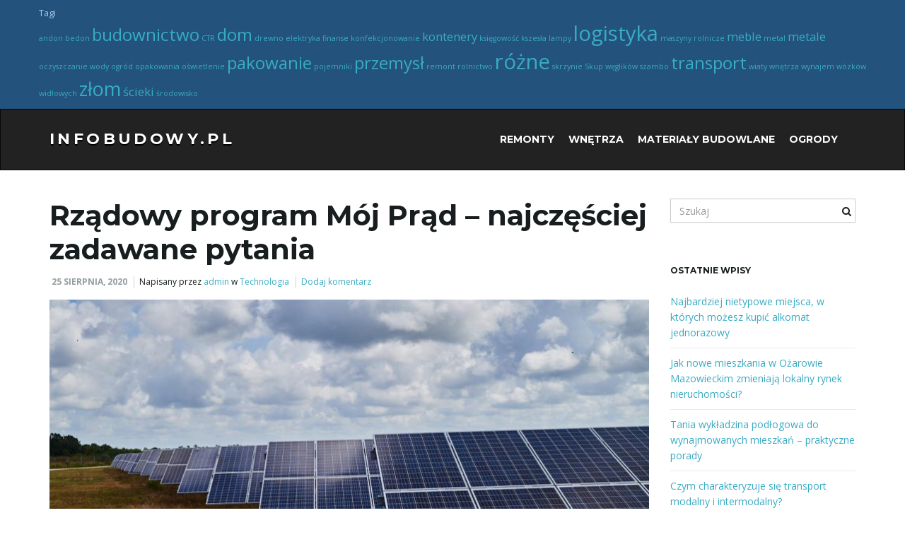

--- FILE ---
content_type: text/html; charset=UTF-8
request_url: https://infobudowy.pl/technologia/rzadowy-program-moj-prad-najczesciej-zadawane-pytania/
body_size: 10729
content:
<!DOCTYPE html><!--[if IE 7]>
<html class="ie ie7" lang="pl-PL">
<![endif]-->
<!--[if IE 8]>
<html class="ie ie8" lang="pl-PL">
<![endif]-->
<!--[if !(IE 7) & !(IE 8)]><!-->
<html lang="pl-PL">
<!--<![endif]-->
    <head>
        <meta charset="UTF-8">
        <meta http-equiv="X-UA-Compatible" content="IE=edge">
        <meta name="viewport" content="width=device-width, initial-scale=1">
        <meta name='robots' content='index, follow, max-image-preview:large, max-snippet:-1, max-video-preview:-1' />

	<!-- This site is optimized with the Yoast SEO plugin v20.8 - https://yoast.com/wordpress/plugins/seo/ -->
	<title>Rządowy program Mój Prąd - najczęściej zadawane pytania - InfoBudowy.pl</title>
	<link rel="canonical" href="https://infobudowy.pl/technologia/rzadowy-program-moj-prad-najczesciej-zadawane-pytania/" />
	<meta property="og:locale" content="pl_PL" />
	<meta property="og:type" content="article" />
	<meta property="og:title" content="Rządowy program Mój Prąd - najczęściej zadawane pytania - InfoBudowy.pl" />
	<meta property="og:description" content="Rządowy program Mój Prąd od dnia jego wprowadzenia cieszy się niesłabnącą popularnością. Poniżej przygotowaliśmy listę najczęściej zadawanych pytań, dotyczących tego programu. Ile może wynieść dotacja? Zgodnie z założeniami programu, może on zwrócić nawet 50% całej inwestycji tworzenia fotowoltaiki. To oznacza spory zwrot środków dla wszystkich osób zainteresowanych tego typu pomocą. Jednak wprowadzona została limitacja na [&hellip;]" />
	<meta property="og:url" content="https://infobudowy.pl/technologia/rzadowy-program-moj-prad-najczesciej-zadawane-pytania/" />
	<meta property="og:site_name" content="InfoBudowy.pl" />
	<meta property="article:published_time" content="2020-08-25T21:31:18+00:00" />
	<meta property="article:modified_time" content="2020-08-25T21:31:20+00:00" />
	<meta property="og:image" content="https://infobudowy.pl/wp-content/uploads/2020/08/hymon-5-3.jpg" />
	<meta property="og:image:width" content="1600" />
	<meta property="og:image:height" content="900" />
	<meta property="og:image:type" content="image/jpeg" />
	<meta name="author" content="admin" />
	<meta name="twitter:card" content="summary_large_image" />
	<script type="application/ld+json" class="yoast-schema-graph">{"@context":"https://schema.org","@graph":[{"@type":"WebPage","@id":"https://infobudowy.pl/technologia/rzadowy-program-moj-prad-najczesciej-zadawane-pytania/","url":"https://infobudowy.pl/technologia/rzadowy-program-moj-prad-najczesciej-zadawane-pytania/","name":"Rządowy program Mój Prąd - najczęściej zadawane pytania - InfoBudowy.pl","isPartOf":{"@id":"https://infobudowy.pl/#website"},"primaryImageOfPage":{"@id":"https://infobudowy.pl/technologia/rzadowy-program-moj-prad-najczesciej-zadawane-pytania/#primaryimage"},"image":{"@id":"https://infobudowy.pl/technologia/rzadowy-program-moj-prad-najczesciej-zadawane-pytania/#primaryimage"},"thumbnailUrl":"https://infobudowy.pl/wp-content/uploads/2020/08/hymon-5-3.jpg","datePublished":"2020-08-25T21:31:18+00:00","dateModified":"2020-08-25T21:31:20+00:00","author":{"@id":"https://infobudowy.pl/#/schema/person/886a6b0779601c10d375a5b79f878ba5"},"breadcrumb":{"@id":"https://infobudowy.pl/technologia/rzadowy-program-moj-prad-najczesciej-zadawane-pytania/#breadcrumb"},"inLanguage":"pl-PL","potentialAction":[{"@type":"ReadAction","target":["https://infobudowy.pl/technologia/rzadowy-program-moj-prad-najczesciej-zadawane-pytania/"]}]},{"@type":"ImageObject","inLanguage":"pl-PL","@id":"https://infobudowy.pl/technologia/rzadowy-program-moj-prad-najczesciej-zadawane-pytania/#primaryimage","url":"https://infobudowy.pl/wp-content/uploads/2020/08/hymon-5-3.jpg","contentUrl":"https://infobudowy.pl/wp-content/uploads/2020/08/hymon-5-3.jpg","width":1600,"height":900},{"@type":"BreadcrumbList","@id":"https://infobudowy.pl/technologia/rzadowy-program-moj-prad-najczesciej-zadawane-pytania/#breadcrumb","itemListElement":[{"@type":"ListItem","position":1,"name":"Strona główna","item":"https://infobudowy.pl/"},{"@type":"ListItem","position":2,"name":"Rządowy program Mój Prąd &#8211; najczęściej zadawane pytania"}]},{"@type":"WebSite","@id":"https://infobudowy.pl/#website","url":"https://infobudowy.pl/","name":"InfoBudowy.pl","description":"Kolejna witryna WordPress","potentialAction":[{"@type":"SearchAction","target":{"@type":"EntryPoint","urlTemplate":"https://infobudowy.pl/?s={search_term_string}"},"query-input":"required name=search_term_string"}],"inLanguage":"pl-PL"},{"@type":"Person","@id":"https://infobudowy.pl/#/schema/person/886a6b0779601c10d375a5b79f878ba5","name":"admin","image":{"@type":"ImageObject","inLanguage":"pl-PL","@id":"https://infobudowy.pl/#/schema/person/image/","url":"https://secure.gravatar.com/avatar/3c9f5e30bb790e3c2fa0f04943b6b29c?s=96&d=mm&r=g","contentUrl":"https://secure.gravatar.com/avatar/3c9f5e30bb790e3c2fa0f04943b6b29c?s=96&d=mm&r=g","caption":"admin"},"url":"https://infobudowy.pl/author/admin/"}]}</script>
	<!-- / Yoast SEO plugin. -->


<link rel='dns-prefetch' href='//fonts.googleapis.com' />
<link rel="alternate" type="application/rss+xml" title="InfoBudowy.pl &raquo; Kanał z wpisami" href="https://infobudowy.pl/feed/" />
<link rel="alternate" type="application/rss+xml" title="InfoBudowy.pl &raquo; Kanał z komentarzami" href="https://infobudowy.pl/comments/feed/" />
<link rel="alternate" type="application/rss+xml" title="InfoBudowy.pl &raquo; Rządowy program Mój Prąd &#8211; najczęściej zadawane pytania Kanał z komentarzami" href="https://infobudowy.pl/technologia/rzadowy-program-moj-prad-najczesciej-zadawane-pytania/feed/" />
<script type="text/javascript">
window._wpemojiSettings = {"baseUrl":"https:\/\/s.w.org\/images\/core\/emoji\/14.0.0\/72x72\/","ext":".png","svgUrl":"https:\/\/s.w.org\/images\/core\/emoji\/14.0.0\/svg\/","svgExt":".svg","source":{"concatemoji":"https:\/\/infobudowy.pl\/wp-includes\/js\/wp-emoji-release.min.js?ver=6.2.8"}};
/*! This file is auto-generated */
!function(e,a,t){var n,r,o,i=a.createElement("canvas"),p=i.getContext&&i.getContext("2d");function s(e,t){p.clearRect(0,0,i.width,i.height),p.fillText(e,0,0);e=i.toDataURL();return p.clearRect(0,0,i.width,i.height),p.fillText(t,0,0),e===i.toDataURL()}function c(e){var t=a.createElement("script");t.src=e,t.defer=t.type="text/javascript",a.getElementsByTagName("head")[0].appendChild(t)}for(o=Array("flag","emoji"),t.supports={everything:!0,everythingExceptFlag:!0},r=0;r<o.length;r++)t.supports[o[r]]=function(e){if(p&&p.fillText)switch(p.textBaseline="top",p.font="600 32px Arial",e){case"flag":return s("\ud83c\udff3\ufe0f\u200d\u26a7\ufe0f","\ud83c\udff3\ufe0f\u200b\u26a7\ufe0f")?!1:!s("\ud83c\uddfa\ud83c\uddf3","\ud83c\uddfa\u200b\ud83c\uddf3")&&!s("\ud83c\udff4\udb40\udc67\udb40\udc62\udb40\udc65\udb40\udc6e\udb40\udc67\udb40\udc7f","\ud83c\udff4\u200b\udb40\udc67\u200b\udb40\udc62\u200b\udb40\udc65\u200b\udb40\udc6e\u200b\udb40\udc67\u200b\udb40\udc7f");case"emoji":return!s("\ud83e\udef1\ud83c\udffb\u200d\ud83e\udef2\ud83c\udfff","\ud83e\udef1\ud83c\udffb\u200b\ud83e\udef2\ud83c\udfff")}return!1}(o[r]),t.supports.everything=t.supports.everything&&t.supports[o[r]],"flag"!==o[r]&&(t.supports.everythingExceptFlag=t.supports.everythingExceptFlag&&t.supports[o[r]]);t.supports.everythingExceptFlag=t.supports.everythingExceptFlag&&!t.supports.flag,t.DOMReady=!1,t.readyCallback=function(){t.DOMReady=!0},t.supports.everything||(n=function(){t.readyCallback()},a.addEventListener?(a.addEventListener("DOMContentLoaded",n,!1),e.addEventListener("load",n,!1)):(e.attachEvent("onload",n),a.attachEvent("onreadystatechange",function(){"complete"===a.readyState&&t.readyCallback()})),(e=t.source||{}).concatemoji?c(e.concatemoji):e.wpemoji&&e.twemoji&&(c(e.twemoji),c(e.wpemoji)))}(window,document,window._wpemojiSettings);
</script>
<style type="text/css">
img.wp-smiley,
img.emoji {
	display: inline !important;
	border: none !important;
	box-shadow: none !important;
	height: 1em !important;
	width: 1em !important;
	margin: 0 0.07em !important;
	vertical-align: -0.1em !important;
	background: none !important;
	padding: 0 !important;
}
</style>
	<link rel='stylesheet' id='wp-block-library-css' href='https://infobudowy.pl/wp-includes/css/dist/block-library/style.min.css?ver=6.2.8' type='text/css' media='all' />
<link rel='stylesheet' id='classic-theme-styles-css' href='https://infobudowy.pl/wp-includes/css/classic-themes.min.css?ver=6.2.8' type='text/css' media='all' />
<style id='global-styles-inline-css' type='text/css'>
body{--wp--preset--color--black: #000000;--wp--preset--color--cyan-bluish-gray: #abb8c3;--wp--preset--color--white: #ffffff;--wp--preset--color--pale-pink: #f78da7;--wp--preset--color--vivid-red: #cf2e2e;--wp--preset--color--luminous-vivid-orange: #ff6900;--wp--preset--color--luminous-vivid-amber: #fcb900;--wp--preset--color--light-green-cyan: #7bdcb5;--wp--preset--color--vivid-green-cyan: #00d084;--wp--preset--color--pale-cyan-blue: #8ed1fc;--wp--preset--color--vivid-cyan-blue: #0693e3;--wp--preset--color--vivid-purple: #9b51e0;--wp--preset--gradient--vivid-cyan-blue-to-vivid-purple: linear-gradient(135deg,rgba(6,147,227,1) 0%,rgb(155,81,224) 100%);--wp--preset--gradient--light-green-cyan-to-vivid-green-cyan: linear-gradient(135deg,rgb(122,220,180) 0%,rgb(0,208,130) 100%);--wp--preset--gradient--luminous-vivid-amber-to-luminous-vivid-orange: linear-gradient(135deg,rgba(252,185,0,1) 0%,rgba(255,105,0,1) 100%);--wp--preset--gradient--luminous-vivid-orange-to-vivid-red: linear-gradient(135deg,rgba(255,105,0,1) 0%,rgb(207,46,46) 100%);--wp--preset--gradient--very-light-gray-to-cyan-bluish-gray: linear-gradient(135deg,rgb(238,238,238) 0%,rgb(169,184,195) 100%);--wp--preset--gradient--cool-to-warm-spectrum: linear-gradient(135deg,rgb(74,234,220) 0%,rgb(151,120,209) 20%,rgb(207,42,186) 40%,rgb(238,44,130) 60%,rgb(251,105,98) 80%,rgb(254,248,76) 100%);--wp--preset--gradient--blush-light-purple: linear-gradient(135deg,rgb(255,206,236) 0%,rgb(152,150,240) 100%);--wp--preset--gradient--blush-bordeaux: linear-gradient(135deg,rgb(254,205,165) 0%,rgb(254,45,45) 50%,rgb(107,0,62) 100%);--wp--preset--gradient--luminous-dusk: linear-gradient(135deg,rgb(255,203,112) 0%,rgb(199,81,192) 50%,rgb(65,88,208) 100%);--wp--preset--gradient--pale-ocean: linear-gradient(135deg,rgb(255,245,203) 0%,rgb(182,227,212) 50%,rgb(51,167,181) 100%);--wp--preset--gradient--electric-grass: linear-gradient(135deg,rgb(202,248,128) 0%,rgb(113,206,126) 100%);--wp--preset--gradient--midnight: linear-gradient(135deg,rgb(2,3,129) 0%,rgb(40,116,252) 100%);--wp--preset--duotone--dark-grayscale: url('#wp-duotone-dark-grayscale');--wp--preset--duotone--grayscale: url('#wp-duotone-grayscale');--wp--preset--duotone--purple-yellow: url('#wp-duotone-purple-yellow');--wp--preset--duotone--blue-red: url('#wp-duotone-blue-red');--wp--preset--duotone--midnight: url('#wp-duotone-midnight');--wp--preset--duotone--magenta-yellow: url('#wp-duotone-magenta-yellow');--wp--preset--duotone--purple-green: url('#wp-duotone-purple-green');--wp--preset--duotone--blue-orange: url('#wp-duotone-blue-orange');--wp--preset--font-size--small: 13px;--wp--preset--font-size--medium: 20px;--wp--preset--font-size--large: 36px;--wp--preset--font-size--x-large: 42px;--wp--preset--spacing--20: 0.44rem;--wp--preset--spacing--30: 0.67rem;--wp--preset--spacing--40: 1rem;--wp--preset--spacing--50: 1.5rem;--wp--preset--spacing--60: 2.25rem;--wp--preset--spacing--70: 3.38rem;--wp--preset--spacing--80: 5.06rem;--wp--preset--shadow--natural: 6px 6px 9px rgba(0, 0, 0, 0.2);--wp--preset--shadow--deep: 12px 12px 50px rgba(0, 0, 0, 0.4);--wp--preset--shadow--sharp: 6px 6px 0px rgba(0, 0, 0, 0.2);--wp--preset--shadow--outlined: 6px 6px 0px -3px rgba(255, 255, 255, 1), 6px 6px rgba(0, 0, 0, 1);--wp--preset--shadow--crisp: 6px 6px 0px rgba(0, 0, 0, 1);}:where(.is-layout-flex){gap: 0.5em;}body .is-layout-flow > .alignleft{float: left;margin-inline-start: 0;margin-inline-end: 2em;}body .is-layout-flow > .alignright{float: right;margin-inline-start: 2em;margin-inline-end: 0;}body .is-layout-flow > .aligncenter{margin-left: auto !important;margin-right: auto !important;}body .is-layout-constrained > .alignleft{float: left;margin-inline-start: 0;margin-inline-end: 2em;}body .is-layout-constrained > .alignright{float: right;margin-inline-start: 2em;margin-inline-end: 0;}body .is-layout-constrained > .aligncenter{margin-left: auto !important;margin-right: auto !important;}body .is-layout-constrained > :where(:not(.alignleft):not(.alignright):not(.alignfull)){max-width: var(--wp--style--global--content-size);margin-left: auto !important;margin-right: auto !important;}body .is-layout-constrained > .alignwide{max-width: var(--wp--style--global--wide-size);}body .is-layout-flex{display: flex;}body .is-layout-flex{flex-wrap: wrap;align-items: center;}body .is-layout-flex > *{margin: 0;}:where(.wp-block-columns.is-layout-flex){gap: 2em;}.has-black-color{color: var(--wp--preset--color--black) !important;}.has-cyan-bluish-gray-color{color: var(--wp--preset--color--cyan-bluish-gray) !important;}.has-white-color{color: var(--wp--preset--color--white) !important;}.has-pale-pink-color{color: var(--wp--preset--color--pale-pink) !important;}.has-vivid-red-color{color: var(--wp--preset--color--vivid-red) !important;}.has-luminous-vivid-orange-color{color: var(--wp--preset--color--luminous-vivid-orange) !important;}.has-luminous-vivid-amber-color{color: var(--wp--preset--color--luminous-vivid-amber) !important;}.has-light-green-cyan-color{color: var(--wp--preset--color--light-green-cyan) !important;}.has-vivid-green-cyan-color{color: var(--wp--preset--color--vivid-green-cyan) !important;}.has-pale-cyan-blue-color{color: var(--wp--preset--color--pale-cyan-blue) !important;}.has-vivid-cyan-blue-color{color: var(--wp--preset--color--vivid-cyan-blue) !important;}.has-vivid-purple-color{color: var(--wp--preset--color--vivid-purple) !important;}.has-black-background-color{background-color: var(--wp--preset--color--black) !important;}.has-cyan-bluish-gray-background-color{background-color: var(--wp--preset--color--cyan-bluish-gray) !important;}.has-white-background-color{background-color: var(--wp--preset--color--white) !important;}.has-pale-pink-background-color{background-color: var(--wp--preset--color--pale-pink) !important;}.has-vivid-red-background-color{background-color: var(--wp--preset--color--vivid-red) !important;}.has-luminous-vivid-orange-background-color{background-color: var(--wp--preset--color--luminous-vivid-orange) !important;}.has-luminous-vivid-amber-background-color{background-color: var(--wp--preset--color--luminous-vivid-amber) !important;}.has-light-green-cyan-background-color{background-color: var(--wp--preset--color--light-green-cyan) !important;}.has-vivid-green-cyan-background-color{background-color: var(--wp--preset--color--vivid-green-cyan) !important;}.has-pale-cyan-blue-background-color{background-color: var(--wp--preset--color--pale-cyan-blue) !important;}.has-vivid-cyan-blue-background-color{background-color: var(--wp--preset--color--vivid-cyan-blue) !important;}.has-vivid-purple-background-color{background-color: var(--wp--preset--color--vivid-purple) !important;}.has-black-border-color{border-color: var(--wp--preset--color--black) !important;}.has-cyan-bluish-gray-border-color{border-color: var(--wp--preset--color--cyan-bluish-gray) !important;}.has-white-border-color{border-color: var(--wp--preset--color--white) !important;}.has-pale-pink-border-color{border-color: var(--wp--preset--color--pale-pink) !important;}.has-vivid-red-border-color{border-color: var(--wp--preset--color--vivid-red) !important;}.has-luminous-vivid-orange-border-color{border-color: var(--wp--preset--color--luminous-vivid-orange) !important;}.has-luminous-vivid-amber-border-color{border-color: var(--wp--preset--color--luminous-vivid-amber) !important;}.has-light-green-cyan-border-color{border-color: var(--wp--preset--color--light-green-cyan) !important;}.has-vivid-green-cyan-border-color{border-color: var(--wp--preset--color--vivid-green-cyan) !important;}.has-pale-cyan-blue-border-color{border-color: var(--wp--preset--color--pale-cyan-blue) !important;}.has-vivid-cyan-blue-border-color{border-color: var(--wp--preset--color--vivid-cyan-blue) !important;}.has-vivid-purple-border-color{border-color: var(--wp--preset--color--vivid-purple) !important;}.has-vivid-cyan-blue-to-vivid-purple-gradient-background{background: var(--wp--preset--gradient--vivid-cyan-blue-to-vivid-purple) !important;}.has-light-green-cyan-to-vivid-green-cyan-gradient-background{background: var(--wp--preset--gradient--light-green-cyan-to-vivid-green-cyan) !important;}.has-luminous-vivid-amber-to-luminous-vivid-orange-gradient-background{background: var(--wp--preset--gradient--luminous-vivid-amber-to-luminous-vivid-orange) !important;}.has-luminous-vivid-orange-to-vivid-red-gradient-background{background: var(--wp--preset--gradient--luminous-vivid-orange-to-vivid-red) !important;}.has-very-light-gray-to-cyan-bluish-gray-gradient-background{background: var(--wp--preset--gradient--very-light-gray-to-cyan-bluish-gray) !important;}.has-cool-to-warm-spectrum-gradient-background{background: var(--wp--preset--gradient--cool-to-warm-spectrum) !important;}.has-blush-light-purple-gradient-background{background: var(--wp--preset--gradient--blush-light-purple) !important;}.has-blush-bordeaux-gradient-background{background: var(--wp--preset--gradient--blush-bordeaux) !important;}.has-luminous-dusk-gradient-background{background: var(--wp--preset--gradient--luminous-dusk) !important;}.has-pale-ocean-gradient-background{background: var(--wp--preset--gradient--pale-ocean) !important;}.has-electric-grass-gradient-background{background: var(--wp--preset--gradient--electric-grass) !important;}.has-midnight-gradient-background{background: var(--wp--preset--gradient--midnight) !important;}.has-small-font-size{font-size: var(--wp--preset--font-size--small) !important;}.has-medium-font-size{font-size: var(--wp--preset--font-size--medium) !important;}.has-large-font-size{font-size: var(--wp--preset--font-size--large) !important;}.has-x-large-font-size{font-size: var(--wp--preset--font-size--x-large) !important;}
.wp-block-navigation a:where(:not(.wp-element-button)){color: inherit;}
:where(.wp-block-columns.is-layout-flex){gap: 2em;}
.wp-block-pullquote{font-size: 1.5em;line-height: 1.6;}
</style>
<link rel='stylesheet' id='bootstrap-css' href='https://infobudowy.pl/wp-content/themes/franz-josef/bootstrap/css/bootstrap.min.css?ver=6.2.8' type='text/css' media='all' />
<link rel='stylesheet' id='font-awesome-css' href='https://infobudowy.pl/wp-content/themes/franz-josef/fonts/font-awesome/css/font-awesome.min.css?ver=6.2.8' type='text/css' media='all' />
<link rel='stylesheet' id='franzjosef-css' href='https://infobudowy.pl/wp-content/themes/franz-josef/style.css?ver=6.2.8' type='text/css' media='all' />
<link rel='stylesheet' id='franzjosef-responsive-css' href='https://infobudowy.pl/wp-content/themes/franz-josef/responsive.css?ver=6.2.8' type='text/css' media='all' />
<link rel='stylesheet' id='franzjosef-google-fonts-css' href='//fonts.googleapis.com/css?family=Open+Sans%3A300italic%2C300%2C400%2C400italic%2C700%2C700italic%7CMontserrat%3A700&#038;subset=latin%2Clatin-ext&#038;ver=6.2.8' type='text/css' media='all' />
<link rel='stylesheet' id='franzjosef-print-css' href='https://infobudowy.pl/wp-content/themes/franz-josef/print.css?ver=6.2.8' type='text/css' media='print' />
<script type='text/javascript' src='https://infobudowy.pl/wp-includes/js/jquery/jquery.min.js?ver=3.6.4' id='jquery-core-js'></script>
<script type='text/javascript' src='https://infobudowy.pl/wp-includes/js/jquery/jquery-migrate.min.js?ver=3.4.0' id='jquery-migrate-js'></script>
<script type='text/javascript' src='https://infobudowy.pl/wp-content/themes/franz-josef/bootstrap/js/bootstrap.min.js?ver=6.2.8' id='bootstrap-js'></script>
<script type='text/javascript' src='https://infobudowy.pl/wp-content/themes/franz-josef/js/bootstrap-hover-dropdown/bootstrap-hover-dropdown.min.js?ver=6.2.8' id='bootstrap-hover-dropdown-js'></script>
<script type='text/javascript' src='https://infobudowy.pl/wp-content/themes/franz-josef/js/bootstrap-submenu/bootstrap-submenu.min.js?ver=6.2.8' id='bootstrap-submenu-js'></script>
<script type='text/javascript' src='https://infobudowy.pl/wp-includes/js/imagesloaded.min.js?ver=4.1.4' id='imagesloaded-js'></script>
<script type='text/javascript' src='https://infobudowy.pl/wp-includes/js/masonry.min.js?ver=4.2.2' id='masonry-js'></script>
<script type='text/javascript' id='franzjosef-js-extra'>
/* <![CDATA[ */
var franzJS = {"templateUrl":"https:\/\/infobudowy.pl\/wp-content\/themes\/franz-josef","isSingular":"1","hasTopBar":"1","isFrontPage":"","shouldShowComments":"1","sliderDisable":"","sliderInterval":"5","disableResponsiveTables":"","isTiledPosts":""};
/* ]]> */
</script>
<script type='text/javascript' src='https://infobudowy.pl/wp-content/themes/franz-josef/js/franzjosef.js?ver=6.2.8' id='franzjosef-js'></script>
<!--[if lt IE 9]><script type='text/javascript' src='https://infobudowy.pl/wp-content/themes/franz-josef/js/html5shiv/html5shiv.min.js?ver=6.2.8' id='html5shiv-js'></script>
<![endif]-->
<!--[if lt IE 9]><script type='text/javascript' src='https://infobudowy.pl/wp-content/themes/franz-josef/js/respond.js/respond.min.js?ver=6.2.8' id='respond-js'></script>
<![endif]-->
<link rel="https://api.w.org/" href="https://infobudowy.pl/wp-json/" /><link rel="alternate" type="application/json" href="https://infobudowy.pl/wp-json/wp/v2/posts/359" /><link rel="EditURI" type="application/rsd+xml" title="RSD" href="https://infobudowy.pl/xmlrpc.php?rsd" />
<link rel="wlwmanifest" type="application/wlwmanifest+xml" href="https://infobudowy.pl/wp-includes/wlwmanifest.xml" />
<meta name="generator" content="WordPress 6.2.8" />
<link rel='shortlink' href='https://infobudowy.pl/?p=359' />
<link rel="alternate" type="application/json+oembed" href="https://infobudowy.pl/wp-json/oembed/1.0/embed?url=https%3A%2F%2Finfobudowy.pl%2Ftechnologia%2Frzadowy-program-moj-prad-najczesciej-zadawane-pytania%2F" />
<link rel="alternate" type="text/xml+oembed" href="https://infobudowy.pl/wp-json/oembed/1.0/embed?url=https%3A%2F%2Finfobudowy.pl%2Ftechnologia%2Frzadowy-program-moj-prad-najczesciej-zadawane-pytania%2F&#038;format=xml" />
	<link rel="preconnect" href="https://fonts.googleapis.com">
	<link rel="preconnect" href="https://fonts.gstatic.com">
	<meta property="og:image" content="https://infobudowy.pl/wp-content/uploads/2020/08/hymon-5-3-1024x576.jpg" /><style type="text/css">.recentcomments a{display:inline !important;padding:0 !important;margin:0 !important;}</style>		<style type="text/css" id="wp-custom-css">
			.carousel .slide-title {
    text-transform: uppercase;
	color: #F5F5F5 !important;
    font: bold 120px Montserrat, "Open Sans", sans-serif !important;
    font-size: 100px !important;
    font-size: 5.2vw;
		text-shadow: #000 5px 5px 30px;
}		</style>
			<style id="egf-frontend-styles" type="text/css">
		p {font-size: 15px;} h1 {font-size: 20px;} h2 {font-size: 19px;} h3 {} h4 {} h5 {} h6 {} 	</style>
	    </head>
    <body data-rsssl=1 class="post-template-default single single-post postid-359 single-format-standard singular has-top-bar two-column right-sidebar">
    	    
    	    	<!-- Top Bar -->
        <div class="top-bar">
        	<div class="container clearfix">
            	<div class="row">
                	Tagi<div class="tagcloud"><a href="https://infobudowy.pl/tag/andon/" class="tag-cloud-link tag-link-47 tag-link-position-1" style="font-size: 8pt;" aria-label="andon (1 element)">andon</a>
<a href="https://infobudowy.pl/tag/bedon/" class="tag-cloud-link tag-link-10 tag-link-position-2" style="font-size: 8pt;" aria-label="bedon (1 element)">bedon</a>
<a href="https://infobudowy.pl/tag/budownictwo/" class="tag-cloud-link tag-link-11 tag-link-position-3" style="font-size: 18.181818181818pt;" aria-label="budownictwo (4 elementy)">budownictwo</a>
<a href="https://infobudowy.pl/tag/ctr/" class="tag-cloud-link tag-link-16 tag-link-position-4" style="font-size: 8pt;" aria-label="CTR (1 element)">CTR</a>
<a href="https://infobudowy.pl/tag/dom/" class="tag-cloud-link tag-link-26 tag-link-position-5" style="font-size: 18.181818181818pt;" aria-label="dom (4 elementy)">dom</a>
<a href="https://infobudowy.pl/tag/drewno/" class="tag-cloud-link tag-link-20 tag-link-position-6" style="font-size: 8pt;" aria-label="drewno (1 element)">drewno</a>
<a href="https://infobudowy.pl/tag/elektryka/" class="tag-cloud-link tag-link-15 tag-link-position-7" style="font-size: 8pt;" aria-label="elektryka (1 element)">elektryka</a>
<a href="https://infobudowy.pl/tag/finanse/" class="tag-cloud-link tag-link-32 tag-link-position-8" style="font-size: 8pt;" aria-label="finanse (1 element)">finanse</a>
<a href="https://infobudowy.pl/tag/konfekcjonowanie/" class="tag-cloud-link tag-link-44 tag-link-position-9" style="font-size: 8pt;" aria-label="konfekcjonowanie (1 element)">konfekcjonowanie</a>
<a href="https://infobudowy.pl/tag/kontenery/" class="tag-cloud-link tag-link-13 tag-link-position-10" style="font-size: 12.581818181818pt;" aria-label="kontenery (2 elementy)">kontenery</a>
<a href="https://infobudowy.pl/tag/ksiegowosc/" class="tag-cloud-link tag-link-33 tag-link-position-11" style="font-size: 8pt;" aria-label="księgowość (1 element)">księgowość</a>
<a href="https://infobudowy.pl/tag/kszesla/" class="tag-cloud-link tag-link-18 tag-link-position-12" style="font-size: 8pt;" aria-label="kszesła (1 element)">kszesła</a>
<a href="https://infobudowy.pl/tag/lampy/" class="tag-cloud-link tag-link-25 tag-link-position-13" style="font-size: 8pt;" aria-label="lampy (1 element)">lampy</a>
<a href="https://infobudowy.pl/tag/logistyka/" class="tag-cloud-link tag-link-21 tag-link-position-14" style="font-size: 22pt;" aria-label="logistyka (6 elementów)">logistyka</a>
<a href="https://infobudowy.pl/tag/maszyny-rolnicze/" class="tag-cloud-link tag-link-38 tag-link-position-15" style="font-size: 8pt;" aria-label="maszyny rolnicze (1 element)">maszyny rolnicze</a>
<a href="https://infobudowy.pl/tag/meble/" class="tag-cloud-link tag-link-17 tag-link-position-16" style="font-size: 12.581818181818pt;" aria-label="meble (2 elementy)">meble</a>
<a href="https://infobudowy.pl/tag/metal/" class="tag-cloud-link tag-link-34 tag-link-position-17" style="font-size: 8pt;" aria-label="metal (1 element)">metal</a>
<a href="https://infobudowy.pl/tag/metale/" class="tag-cloud-link tag-link-35 tag-link-position-18" style="font-size: 12.581818181818pt;" aria-label="metale (2 elementy)">metale</a>
<a href="https://infobudowy.pl/tag/oczyszczanie-wody/" class="tag-cloud-link tag-link-50 tag-link-position-19" style="font-size: 8pt;" aria-label="oczyszczanie wody (1 element)">oczyszczanie wody</a>
<a href="https://infobudowy.pl/tag/ogrod/" class="tag-cloud-link tag-link-45 tag-link-position-20" style="font-size: 8pt;" aria-label="ogród (1 element)">ogród</a>
<a href="https://infobudowy.pl/tag/opakowania/" class="tag-cloud-link tag-link-22 tag-link-position-21" style="font-size: 8pt;" aria-label="opakowania (1 element)">opakowania</a>
<a href="https://infobudowy.pl/tag/oswietlenie/" class="tag-cloud-link tag-link-27 tag-link-position-22" style="font-size: 8pt;" aria-label="oświetlenie (1 element)">oświetlenie</a>
<a href="https://infobudowy.pl/tag/pakowanie/" class="tag-cloud-link tag-link-31 tag-link-position-23" style="font-size: 18.181818181818pt;" aria-label="pakowanie (4 elementy)">pakowanie</a>
<a href="https://infobudowy.pl/tag/pojemniki/" class="tag-cloud-link tag-link-29 tag-link-position-24" style="font-size: 8pt;" aria-label="pojemniki (1 element)">pojemniki</a>
<a href="https://infobudowy.pl/tag/przemysl/" class="tag-cloud-link tag-link-30 tag-link-position-25" style="font-size: 18.181818181818pt;" aria-label="przemysł (4 elementy)">przemysł</a>
<a href="https://infobudowy.pl/tag/remont/" class="tag-cloud-link tag-link-36 tag-link-position-26" style="font-size: 8pt;" aria-label="remont (1 element)">remont</a>
<a href="https://infobudowy.pl/tag/rolnictwo/" class="tag-cloud-link tag-link-37 tag-link-position-27" style="font-size: 8pt;" aria-label="rolnictwo (1 element)">rolnictwo</a>
<a href="https://infobudowy.pl/tag/rozne/" class="tag-cloud-link tag-link-24 tag-link-position-28" style="font-size: 22pt;" aria-label="różne (6 elementów)">różne</a>
<a href="https://infobudowy.pl/tag/skrzynie/" class="tag-cloud-link tag-link-51 tag-link-position-29" style="font-size: 8pt;" aria-label="skrzynie (1 element)">skrzynie</a>
<a href="https://infobudowy.pl/tag/skup-weglikow/" class="tag-cloud-link tag-link-9 tag-link-position-30" style="font-size: 8pt;" aria-label="Skup węglików (1 element)">Skup węglików</a>
<a href="https://infobudowy.pl/tag/szambo/" class="tag-cloud-link tag-link-49 tag-link-position-31" style="font-size: 8pt;" aria-label="szambo (1 element)">szambo</a>
<a href="https://infobudowy.pl/tag/transport/" class="tag-cloud-link tag-link-12 tag-link-position-32" style="font-size: 18.181818181818pt;" aria-label="transport (4 elementy)">transport</a>
<a href="https://infobudowy.pl/tag/wiaty/" class="tag-cloud-link tag-link-46 tag-link-position-33" style="font-size: 8pt;" aria-label="wiaty (1 element)">wiaty</a>
<a href="https://infobudowy.pl/tag/wnetrza/" class="tag-cloud-link tag-link-40 tag-link-position-34" style="font-size: 8pt;" aria-label="wnętrza (1 element)">wnętrza</a>
<a href="https://infobudowy.pl/tag/wynajem-wozkow-widlowych/" class="tag-cloud-link tag-link-23 tag-link-position-35" style="font-size: 8pt;" aria-label="wynajem wózków widłowych (1 element)">wynajem wózków widłowych</a>
<a href="https://infobudowy.pl/tag/zlom/" class="tag-cloud-link tag-link-19 tag-link-position-36" style="font-size: 20.218181818182pt;" aria-label="złom (5 elementów)">złom</a>
<a href="https://infobudowy.pl/tag/scieki/" class="tag-cloud-link tag-link-42 tag-link-position-37" style="font-size: 12.581818181818pt;" aria-label="ścieki (2 elementy)">ścieki</a>
<a href="https://infobudowy.pl/tag/srodowisko/" class="tag-cloud-link tag-link-41 tag-link-position-38" style="font-size: 8pt;" aria-label="środowisko (1 element)">środowisko</a></div>
                </div>
            </div>
        </div>
                
    	<!-- Header -->
    	<div class="navbar yamm navbar-inverse">
            
            <div class="header container">
                <div class="navbar-header logo">
                	<button type="button" class="navbar-toggle collapsed" data-toggle="collapse" data-target="#header-menu-wrapper">
                        <span class="sr-only">Przełącz nawigację</span>
                        <span class="icon-bar"></span>
                        <span class="icon-bar"></span>
                        <span class="icon-bar"></span>
                    </button>
                                        <h2 class="site-title"><a href="https://infobudowy.pl">
                    	InfoBudowy.pl                    </a></h2>
                </div>
                <div class="collapse navbar-collapse" id="header-menu-wrapper">
	                                	<ul id="menu-kategorie" class="nav navbar-nav flip"><li id="menu-item-7" class="menu-item menu-item-type-taxonomy menu-item-object-category menu-item-7"><a href="https://infobudowy.pl/category/remonty/">remonty</a></li>
<li id="menu-item-8" class="menu-item menu-item-type-taxonomy menu-item-object-category menu-item-8"><a href="https://infobudowy.pl/category/wnetrza/">wnętrza</a></li>
<li id="menu-item-9" class="menu-item menu-item-type-taxonomy menu-item-object-category menu-item-9"><a href="https://infobudowy.pl/category/materialy-budowlane/">materiały budowlane</a></li>
<li id="menu-item-10" class="menu-item menu-item-type-taxonomy menu-item-object-category menu-item-10"><a href="https://infobudowy.pl/category/ogrody/">ogrody</a></li>
</ul>                                    </div>
            </div>
        </div>
        
        
	<div class="container main">
    	<div class="row">
        	<div class="main col-md-9">
            	            	<div class="post-359 post type-post status-publish format-standard has-post-thumbnail hentry category-technologia" id="entry-359">
    <h1 class="entry-title">Rządowy program Mój Prąd &#8211; najczęściej zadawane pytania</h1>
    <div class="entry-meta-wrap">    <ul class="entry-meta">
    	        <li class="date"><a href="https://infobudowy.pl/technologia/rzadowy-program-moj-prad-najczesciej-zadawane-pytania/">25 sierpnia, 2020</a></li>
                <li class="byline">Napisany przez <span class="author"><a href="https://infobudowy.pl/author/admin/" rel="author">admin</a></span> w <span class="terms"><a class="term term-category term-48" href="https://infobudowy.pl/category/technologia/">Technologia</a></span></li>
                <li class="comments-count"><a href="https://infobudowy.pl/technologia/rzadowy-program-moj-prad-najczesciej-zadawane-pytania/#respond">Dodaj komentarz</a></li>
            </ul>
    <span class="published"><span class="value-title" title="2020-08-25T21:31:18+00:00" /></span>
<span class="updated"><span class="value-title" title="2020-08-25T21:31:20+00:00" /></span>
<span class="vcard author"><span class="fn nickname"><span class="value-title" title="admin" /></span></span></div>
    
    	<div class="featured-image">
		<img width="850" height="450" src="https://infobudowy.pl/wp-content/uploads/2020/08/hymon-5-3-850x450.jpg" class="img-responsive attachment-post-thumbnail size-post-thumbnail wp-post-image" alt="" decoding="async" />			</div>
	    
    <div class="entry-content clearfix">
    	<p>Rządowy program Mój Prąd od dnia jego wprowadzenia cieszy się niesłabnącą popularnością. Poniżej przygotowaliśmy listę najczęściej zadawanych pytań, dotyczących tego programu.<br />
<span id="more-359"></span></p>
<h2>Ile może wynieść dotacja?</h2>
<p>Zgodnie z założeniami programu, może on zwrócić nawet 50% całej inwestycji tworzenia fotowoltaiki. To oznacza spory zwrot środków dla wszystkich osób zainteresowanych tego typu pomocą. Jednak wprowadzona została limitacja na kwotę, którą można uzyskać, a jest to 5 tysięcy złotych.</p>
<p>Jednak nie należy z góry zakładać, że z rządowego programu Mój Prąd zostanie nam przyznana właśnie taka kwota: jeżeli bowiem całkowita wysokość inwestycji jest niższa niż 10 tysięcy, my również dostaniemy odpowiednio niższy zwrot.</p>
<p>Jednocześnie, należy pamiętać, że niemożliwe jest uzyskanie środków z innego źródła niż rządowy program Mój Prąd. Jakiekolwiek inne formy dotacji czy nieoprocentowane kredyty oznaczają, że nie mamy już prawa ubiegać się o zwrot z tego programu.</p>
<h2>Kto może być beneficjentem?</h2>
<p>Każda osoba fizyczna posiadająca lokal mieszkalny, który planuje (lub już to robi) zasilać energią elektryczną pozyskaną z fotowoltaiki. Osoba taka musi posiadać umowę ramową z zakładem energetycznym, w tamach której energia elektryczna z systemu jest odprowadzana do zakładu.</p>
<p>Ten sam podmiot może wystąpić jednocześnie z większą ilością wniosków, jeśli posiada więcej niż jeden budynek mieszkalny, który może być zasilany energią ze słońca. Instalacja nie może jednak przekraczać 10 kW zainstalowanej mocy, ani mieć mocy niższej niż 2 kW.</p>
<p>Pewną nowością w programie jest możliwość złożenia wniosku przez pełnomocnika. Wystarczy dać mu wypełnione pełnomocnictwo wraz z kompletem dokumentów, aby mógł nas reprezentować przed odpowiednim organem.</p>
<h2>Jak złożyć wniosek?</h2>
<p>Można to zrobić online lub osobiście, bądź też za pośrednictwem pełnomocnika. Każdorazowo, należy dostarczyć komplet niezbędnych dokumentów (między innymi potwierdzających opłacenie instalacji), które zostaną poddane analizie przed podmioty do tego uprawnione.</p>
<p>Jeśli natomiast instalacja została opłacona w całości przez bank &#8211; również można dostarczyć dokumenty potwierdzające zapłatę środkami z kredytu. Jednak pożyczka może być udzielona wyłącznie na zasadach komercyjnych.</p>
<p>Artykuł powstał we współpracy ze specjalistami z firmy <a href="https://hymon.pl/zasady-programu-moj-prad/">Hymon Energy</a>.</p>
    </div>
    
        <div class="entry-author">
        <div class="row">
            <div class="author-avatar col-sm-2">
            	<a href="https://infobudowy.pl/author/admin/" rel="author">
					<img alt='' src='https://secure.gravatar.com/avatar/3c9f5e30bb790e3c2fa0f04943b6b29c?s=125&#038;d=mm&#038;r=g' srcset='https://secure.gravatar.com/avatar/3c9f5e30bb790e3c2fa0f04943b6b29c?s=250&#038;d=mm&#038;r=g 2x' class='avatar avatar-125 photo' height='125' width='125' loading='lazy' decoding='async'/>                </a>
            </div>
            <div class="author-bio col-sm-10">
                <h3 class="section-title-sm">admin</h3>
                    <ul class="author-social">
    	        
			        <li><a href="mailto:pawlak@4people.pl"><i class="fa fa-envelope-o"></i></a></li>
            </ul>
                </div>
        </div>
    </div>
        <div class="prev-next-posts well">
    	<div class="row">
            <div class="col-sm-6 prev-post">
                                    <h3 class="section-title-sm"><i class="fa fa-chevron-circle-left"></i> Poprzedni</h3>
                    <h4>W jaki sposób kłaść drzwi i tapetę?</h4>
                                        <a href="https://infobudowy.pl/remonty/w-jaki-sposob-klasc-drzwi-i-tapete/" class="post-link">&nbsp;</a>
                            </div>
    
            <div class="col-sm-6 next-post">
                                    <h3 class="section-title-sm">Następny <i class="fa fa-chevron-circle-right"></i></h3>
                    <h4>Mieszkania Ożarów Mazowiecki &#8211; co jest ważne?</h4>
                                        <a href="https://infobudowy.pl/budowa-domu/mieszkania-ozarow-mazowiecki-co-jest-wazne/" class="post-link">&nbsp;</a>
                            </div>
        </div>
    </div>
    


		<div id="respond" class="comment-respond">
		<h3 id="reply-title" class="comment-reply-title">Dodaj komentarz <small><a rel="nofollow" id="cancel-comment-reply-link" href="/technologia/rzadowy-program-moj-prad-najczesciej-zadawane-pytania/#respond" style="display:none;">Anuluj pisanie odpowiedzi</a></small></h3><form action="https://infobudowy.pl/wp-comments-post.php" method="post" id="commentform" class="comment-form" novalidate><p  class="comment-notes">Twój adres e-mail nie zostanie opublikowany.</p><div class="form-group">
								<label for="comment" class="sr-only"></label>
								<textarea name="comment" class="form-control" id="comment" cols="40" rows="10" aria-required="true" placeholder="Twoja wiadomość"></textarea>
							</div><div class="row"><div class="form-group col-sm-4">
						<label for="author" class="sr-only"></label>
						<input type="text" class="form-control" aria-required="true" id="author" name="author" value="" placeholder="Nazwa" />
					</div>
<div class="form-group col-sm-4">
						<label for="email" class="sr-only"></label>
						<input type="text" class="form-control" aria-required="true" id="email" name="email" value="" placeholder="E-mail" />
					</div>
<div class="form-group col-sm-4">
						<label for="url" class="sr-only"></label>
						<input type="text" class="form-control" id="url" name="url" value="" placeholder="Strona www (opcjonalnie)" />
					</div>
</div><p class="form-submit"><input name="submit" type="submit" id="submit" class="submit" value="Wyślij komentarz" />     <div class="row">
        <div class="col-sm-8">
        	<input type='hidden' name='comment_post_ID' value='359' id='comment_post_ID' />
<input type='hidden' name='comment_parent' id='comment_parent' value='0' />
            <!--
            <div class="checkbox">
                <label><input type="checkbox" value="">Subscribe to future comments on this post</label>
            </div>
            -->
        </div>
        <div class="col-sm-4">
            <button type="submit" class="btn btn-default">Opublikuj komentarz</button>
        </div>
    </div>
    </p><div class="clear"></div></form>	</div><!-- #respond -->
	    </div>                            </div>
            
            <div class="sidebar col-md-3 flip">
	        
        
    <div id="search-2" class="clearfix widget widget_search"><form class="searchform" action="https://infobudowy.pl" method="get" role="form">
	    <div class="form-group">
        <label for="s" class="sr-only">Szukane słowo lub fraza</label>
        <input type="text" name="s" id="s" placeholder="Szukaj" class="form-control" value="" />
        <button type="submit" class="pull-right flip"><i class="fa fa-search"></i></button>
    </div>
</form></div>
		<div id="recent-posts-2" class="clearfix widget widget_recent_entries">
		<h3 class="section-title-sm">Ostatnie wpisy</h3>
		<ul>
											<li>
					<a href="https://infobudowy.pl/bhp/najbardziej-nietypowe-miejsca-w-ktorych-mozesz-kupic-alkomat-jednorazowy/">Najbardziej nietypowe miejsca, w których możesz kupić alkomat jednorazowy</a>
									</li>
											<li>
					<a href="https://infobudowy.pl/budowa-domu/jak-nowe-mieszkania-w-ozarowie-mazowieckim-zmieniaja-lokalny-rynek-nieruchomosci/">Jak nowe mieszkania w Ożarowie Mazowieckim zmieniają lokalny rynek nieruchomości?</a>
									</li>
											<li>
					<a href="https://infobudowy.pl/wnetrza/tania-wykladzina-podlogowa-do-wynajmowanych-mieszkan-praktyczne-porady/">Tania wykładzina podłogowa do wynajmowanych mieszkań – praktyczne porady</a>
									</li>
											<li>
					<a href="https://infobudowy.pl/transport/czym-charakteryzuje-sie-transport-modalny-i-intermodalny/">Czym charakteryzuje się transport modalny i intermodalny?</a>
									</li>
											<li>
					<a href="https://infobudowy.pl/wnetrza/jak-wybrac-idealna-wykladzine-do-kazdego-pomieszczenia-w-domu/">Jak wybrać idealną wykładzinę do każdego pomieszczenia w domu?</a>
									</li>
					</ul>

		</div><div id="recent-comments-2" class="clearfix widget widget_recent_comments"><h3 class="section-title-sm">Najnowsze komentarze</h3><ul id="recentcomments"></ul></div><div id="archives-2" class="clearfix widget widget_archive"><h3 class="section-title-sm">Archiwa</h3>
			<ul>
					<li><a href='https://infobudowy.pl/2025/09/'>wrzesień 2025</a></li>
	<li><a href='https://infobudowy.pl/2025/08/'>sierpień 2025</a></li>
	<li><a href='https://infobudowy.pl/2025/05/'>maj 2025</a></li>
	<li><a href='https://infobudowy.pl/2025/03/'>marzec 2025</a></li>
	<li><a href='https://infobudowy.pl/2024/11/'>listopad 2024</a></li>
	<li><a href='https://infobudowy.pl/2024/05/'>maj 2024</a></li>
	<li><a href='https://infobudowy.pl/2024/03/'>marzec 2024</a></li>
	<li><a href='https://infobudowy.pl/2023/11/'>listopad 2023</a></li>
	<li><a href='https://infobudowy.pl/2023/10/'>październik 2023</a></li>
	<li><a href='https://infobudowy.pl/2023/08/'>sierpień 2023</a></li>
	<li><a href='https://infobudowy.pl/2023/07/'>lipiec 2023</a></li>
	<li><a href='https://infobudowy.pl/2023/06/'>czerwiec 2023</a></li>
	<li><a href='https://infobudowy.pl/2023/05/'>maj 2023</a></li>
	<li><a href='https://infobudowy.pl/2023/04/'>kwiecień 2023</a></li>
	<li><a href='https://infobudowy.pl/2023/03/'>marzec 2023</a></li>
	<li><a href='https://infobudowy.pl/2023/02/'>luty 2023</a></li>
	<li><a href='https://infobudowy.pl/2023/01/'>styczeń 2023</a></li>
	<li><a href='https://infobudowy.pl/2022/12/'>grudzień 2022</a></li>
	<li><a href='https://infobudowy.pl/2022/11/'>listopad 2022</a></li>
	<li><a href='https://infobudowy.pl/2022/10/'>październik 2022</a></li>
	<li><a href='https://infobudowy.pl/2022/09/'>wrzesień 2022</a></li>
	<li><a href='https://infobudowy.pl/2022/08/'>sierpień 2022</a></li>
	<li><a href='https://infobudowy.pl/2022/07/'>lipiec 2022</a></li>
	<li><a href='https://infobudowy.pl/2022/06/'>czerwiec 2022</a></li>
	<li><a href='https://infobudowy.pl/2022/05/'>maj 2022</a></li>
	<li><a href='https://infobudowy.pl/2022/04/'>kwiecień 2022</a></li>
	<li><a href='https://infobudowy.pl/2022/03/'>marzec 2022</a></li>
	<li><a href='https://infobudowy.pl/2022/02/'>luty 2022</a></li>
	<li><a href='https://infobudowy.pl/2022/01/'>styczeń 2022</a></li>
	<li><a href='https://infobudowy.pl/2021/12/'>grudzień 2021</a></li>
	<li><a href='https://infobudowy.pl/2021/09/'>wrzesień 2021</a></li>
	<li><a href='https://infobudowy.pl/2021/08/'>sierpień 2021</a></li>
	<li><a href='https://infobudowy.pl/2021/07/'>lipiec 2021</a></li>
	<li><a href='https://infobudowy.pl/2021/06/'>czerwiec 2021</a></li>
	<li><a href='https://infobudowy.pl/2021/05/'>maj 2021</a></li>
	<li><a href='https://infobudowy.pl/2021/04/'>kwiecień 2021</a></li>
	<li><a href='https://infobudowy.pl/2021/03/'>marzec 2021</a></li>
	<li><a href='https://infobudowy.pl/2021/02/'>luty 2021</a></li>
	<li><a href='https://infobudowy.pl/2021/01/'>styczeń 2021</a></li>
	<li><a href='https://infobudowy.pl/2020/12/'>grudzień 2020</a></li>
	<li><a href='https://infobudowy.pl/2020/11/'>listopad 2020</a></li>
	<li><a href='https://infobudowy.pl/2020/10/'>październik 2020</a></li>
	<li><a href='https://infobudowy.pl/2020/09/'>wrzesień 2020</a></li>
	<li><a href='https://infobudowy.pl/2020/08/'>sierpień 2020</a></li>
	<li><a href='https://infobudowy.pl/2020/07/'>lipiec 2020</a></li>
	<li><a href='https://infobudowy.pl/2020/06/'>czerwiec 2020</a></li>
	<li><a href='https://infobudowy.pl/2020/05/'>maj 2020</a></li>
	<li><a href='https://infobudowy.pl/2020/04/'>kwiecień 2020</a></li>
	<li><a href='https://infobudowy.pl/2020/03/'>marzec 2020</a></li>
	<li><a href='https://infobudowy.pl/2020/02/'>luty 2020</a></li>
	<li><a href='https://infobudowy.pl/2020/01/'>styczeń 2020</a></li>
	<li><a href='https://infobudowy.pl/2019/12/'>grudzień 2019</a></li>
	<li><a href='https://infobudowy.pl/2019/11/'>listopad 2019</a></li>
	<li><a href='https://infobudowy.pl/2019/10/'>październik 2019</a></li>
	<li><a href='https://infobudowy.pl/2019/09/'>wrzesień 2019</a></li>
	<li><a href='https://infobudowy.pl/2019/08/'>sierpień 2019</a></li>
	<li><a href='https://infobudowy.pl/2019/07/'>lipiec 2019</a></li>
	<li><a href='https://infobudowy.pl/2019/06/'>czerwiec 2019</a></li>
	<li><a href='https://infobudowy.pl/2019/05/'>maj 2019</a></li>
	<li><a href='https://infobudowy.pl/2019/04/'>kwiecień 2019</a></li>
	<li><a href='https://infobudowy.pl/2019/03/'>marzec 2019</a></li>
	<li><a href='https://infobudowy.pl/2019/02/'>luty 2019</a></li>
	<li><a href='https://infobudowy.pl/2019/01/'>styczeń 2019</a></li>
	<li><a href='https://infobudowy.pl/2018/12/'>grudzień 2018</a></li>
	<li><a href='https://infobudowy.pl/2018/11/'>listopad 2018</a></li>
	<li><a href='https://infobudowy.pl/2018/10/'>październik 2018</a></li>
	<li><a href='https://infobudowy.pl/2018/09/'>wrzesień 2018</a></li>
	<li><a href='https://infobudowy.pl/2018/07/'>lipiec 2018</a></li>
	<li><a href='https://infobudowy.pl/2018/06/'>czerwiec 2018</a></li>
	<li><a href='https://infobudowy.pl/2018/05/'>maj 2018</a></li>
			</ul>

			</div><div id="categories-2" class="clearfix widget widget_categories"><h3 class="section-title-sm">Kategorie</h3>
			<ul>
					<li class="cat-item cat-item-52"><a href="https://infobudowy.pl/category/bhp/">BHP</a>
</li>
	<li class="cat-item cat-item-28"><a href="https://infobudowy.pl/category/budowa-domu/">Budowa domu</a>
</li>
	<li class="cat-item cat-item-5"><a href="https://infobudowy.pl/category/materialy-budowlane/">materiały budowlane</a>
</li>
	<li class="cat-item cat-item-6"><a href="https://infobudowy.pl/category/ogrody/">ogrody</a>
</li>
	<li class="cat-item cat-item-53"><a href="https://infobudowy.pl/category/opal/">Opał</a>
</li>
	<li class="cat-item cat-item-3"><a href="https://infobudowy.pl/category/remonty/">remonty</a>
</li>
	<li class="cat-item cat-item-39"><a href="https://infobudowy.pl/category/rolnictwo/">Rolnictwo</a>
</li>
	<li class="cat-item cat-item-43"><a href="https://infobudowy.pl/category/srodowisko/">Środowisko</a>
</li>
	<li class="cat-item cat-item-48"><a href="https://infobudowy.pl/category/technologia/">Technologia</a>
</li>
	<li class="cat-item cat-item-14"><a href="https://infobudowy.pl/category/transport/">transport</a>
</li>
	<li class="cat-item cat-item-1"><a href="https://infobudowy.pl/category/uncategorized/">Uncategorized</a>
</li>
	<li class="cat-item cat-item-4"><a href="https://infobudowy.pl/category/wnetrza/">wnętrza</a>
</li>
			</ul>

			</div><div id="meta-2" class="clearfix widget widget_meta"><h3 class="section-title-sm">Meta</h3>
		<ul>
						<li><a rel="nofollow" href="https://infobudowy.pl/wp-login.php">Zaloguj się</a></li>
			<li><a href="https://infobudowy.pl/feed/">Kanał wpisów</a></li>
			<li><a href="https://infobudowy.pl/comments/feed/">Kanał komentarzy</a></li>

			<li><a href="https://pl.wordpress.org/">WordPress.org</a></li>
		</ul>

		</div>    </div>            
        </div>
    </div>

		        
		        <div class="footer footer-inverse">
        	            
                        
                    	<div class="bottom-bar">
            	<div class="container clearfix">
                	<div class="row">
                    	                        <div class="copyright col-xs-12 col-sm-6">
                        	<p class="copyright-text">
                            &copy; 2026 InfoBudowy.pl. Wszelkie prawa zastrzeżone.<br />                            </p>
                            
                                                        <p>
                            	Strona wspierana motywem <a href="http://www.graphene-theme.com/franz-josef/" rel="nofollow">Motyw Franz Josef</a> i Wordpress.                            </p>
                                                    </div>
                        
                        	<ul class="col-xs-12 col-sm-6 social-links text-alignright">
					<li><a href="" title="Subskrybuj kanał RSS InfoBudowy.pl" >
									<i class="fa fa-rss"></i>
							</a></li>
					</ul>
	                    </div>
            	</div>
            </div>
            
        	        </div>
    </body>
</html>